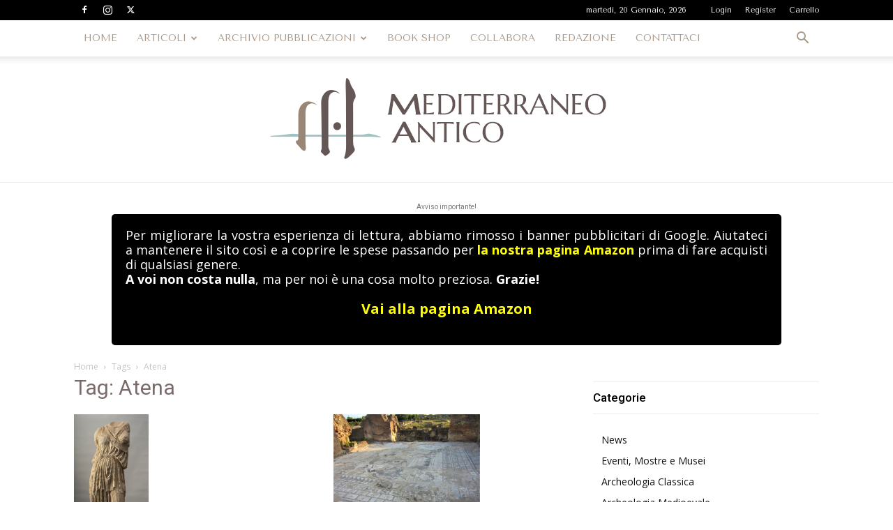

--- FILE ---
content_type: text/html; charset=utf-8
request_url: https://www.google.com/recaptcha/api2/anchor?ar=1&k=6LdXNRYsAAAAAJC3j5sWZG-n8TMt_tkGaX1uBslX&co=aHR0cHM6Ly9tZWRpdGVycmFuZW9hbnRpY28uaXQ6NDQz&hl=en&v=PoyoqOPhxBO7pBk68S4YbpHZ&size=normal&anchor-ms=20000&execute-ms=30000&cb=lsltgtqukt6l
body_size: 49385
content:
<!DOCTYPE HTML><html dir="ltr" lang="en"><head><meta http-equiv="Content-Type" content="text/html; charset=UTF-8">
<meta http-equiv="X-UA-Compatible" content="IE=edge">
<title>reCAPTCHA</title>
<style type="text/css">
/* cyrillic-ext */
@font-face {
  font-family: 'Roboto';
  font-style: normal;
  font-weight: 400;
  font-stretch: 100%;
  src: url(//fonts.gstatic.com/s/roboto/v48/KFO7CnqEu92Fr1ME7kSn66aGLdTylUAMa3GUBHMdazTgWw.woff2) format('woff2');
  unicode-range: U+0460-052F, U+1C80-1C8A, U+20B4, U+2DE0-2DFF, U+A640-A69F, U+FE2E-FE2F;
}
/* cyrillic */
@font-face {
  font-family: 'Roboto';
  font-style: normal;
  font-weight: 400;
  font-stretch: 100%;
  src: url(//fonts.gstatic.com/s/roboto/v48/KFO7CnqEu92Fr1ME7kSn66aGLdTylUAMa3iUBHMdazTgWw.woff2) format('woff2');
  unicode-range: U+0301, U+0400-045F, U+0490-0491, U+04B0-04B1, U+2116;
}
/* greek-ext */
@font-face {
  font-family: 'Roboto';
  font-style: normal;
  font-weight: 400;
  font-stretch: 100%;
  src: url(//fonts.gstatic.com/s/roboto/v48/KFO7CnqEu92Fr1ME7kSn66aGLdTylUAMa3CUBHMdazTgWw.woff2) format('woff2');
  unicode-range: U+1F00-1FFF;
}
/* greek */
@font-face {
  font-family: 'Roboto';
  font-style: normal;
  font-weight: 400;
  font-stretch: 100%;
  src: url(//fonts.gstatic.com/s/roboto/v48/KFO7CnqEu92Fr1ME7kSn66aGLdTylUAMa3-UBHMdazTgWw.woff2) format('woff2');
  unicode-range: U+0370-0377, U+037A-037F, U+0384-038A, U+038C, U+038E-03A1, U+03A3-03FF;
}
/* math */
@font-face {
  font-family: 'Roboto';
  font-style: normal;
  font-weight: 400;
  font-stretch: 100%;
  src: url(//fonts.gstatic.com/s/roboto/v48/KFO7CnqEu92Fr1ME7kSn66aGLdTylUAMawCUBHMdazTgWw.woff2) format('woff2');
  unicode-range: U+0302-0303, U+0305, U+0307-0308, U+0310, U+0312, U+0315, U+031A, U+0326-0327, U+032C, U+032F-0330, U+0332-0333, U+0338, U+033A, U+0346, U+034D, U+0391-03A1, U+03A3-03A9, U+03B1-03C9, U+03D1, U+03D5-03D6, U+03F0-03F1, U+03F4-03F5, U+2016-2017, U+2034-2038, U+203C, U+2040, U+2043, U+2047, U+2050, U+2057, U+205F, U+2070-2071, U+2074-208E, U+2090-209C, U+20D0-20DC, U+20E1, U+20E5-20EF, U+2100-2112, U+2114-2115, U+2117-2121, U+2123-214F, U+2190, U+2192, U+2194-21AE, U+21B0-21E5, U+21F1-21F2, U+21F4-2211, U+2213-2214, U+2216-22FF, U+2308-230B, U+2310, U+2319, U+231C-2321, U+2336-237A, U+237C, U+2395, U+239B-23B7, U+23D0, U+23DC-23E1, U+2474-2475, U+25AF, U+25B3, U+25B7, U+25BD, U+25C1, U+25CA, U+25CC, U+25FB, U+266D-266F, U+27C0-27FF, U+2900-2AFF, U+2B0E-2B11, U+2B30-2B4C, U+2BFE, U+3030, U+FF5B, U+FF5D, U+1D400-1D7FF, U+1EE00-1EEFF;
}
/* symbols */
@font-face {
  font-family: 'Roboto';
  font-style: normal;
  font-weight: 400;
  font-stretch: 100%;
  src: url(//fonts.gstatic.com/s/roboto/v48/KFO7CnqEu92Fr1ME7kSn66aGLdTylUAMaxKUBHMdazTgWw.woff2) format('woff2');
  unicode-range: U+0001-000C, U+000E-001F, U+007F-009F, U+20DD-20E0, U+20E2-20E4, U+2150-218F, U+2190, U+2192, U+2194-2199, U+21AF, U+21E6-21F0, U+21F3, U+2218-2219, U+2299, U+22C4-22C6, U+2300-243F, U+2440-244A, U+2460-24FF, U+25A0-27BF, U+2800-28FF, U+2921-2922, U+2981, U+29BF, U+29EB, U+2B00-2BFF, U+4DC0-4DFF, U+FFF9-FFFB, U+10140-1018E, U+10190-1019C, U+101A0, U+101D0-101FD, U+102E0-102FB, U+10E60-10E7E, U+1D2C0-1D2D3, U+1D2E0-1D37F, U+1F000-1F0FF, U+1F100-1F1AD, U+1F1E6-1F1FF, U+1F30D-1F30F, U+1F315, U+1F31C, U+1F31E, U+1F320-1F32C, U+1F336, U+1F378, U+1F37D, U+1F382, U+1F393-1F39F, U+1F3A7-1F3A8, U+1F3AC-1F3AF, U+1F3C2, U+1F3C4-1F3C6, U+1F3CA-1F3CE, U+1F3D4-1F3E0, U+1F3ED, U+1F3F1-1F3F3, U+1F3F5-1F3F7, U+1F408, U+1F415, U+1F41F, U+1F426, U+1F43F, U+1F441-1F442, U+1F444, U+1F446-1F449, U+1F44C-1F44E, U+1F453, U+1F46A, U+1F47D, U+1F4A3, U+1F4B0, U+1F4B3, U+1F4B9, U+1F4BB, U+1F4BF, U+1F4C8-1F4CB, U+1F4D6, U+1F4DA, U+1F4DF, U+1F4E3-1F4E6, U+1F4EA-1F4ED, U+1F4F7, U+1F4F9-1F4FB, U+1F4FD-1F4FE, U+1F503, U+1F507-1F50B, U+1F50D, U+1F512-1F513, U+1F53E-1F54A, U+1F54F-1F5FA, U+1F610, U+1F650-1F67F, U+1F687, U+1F68D, U+1F691, U+1F694, U+1F698, U+1F6AD, U+1F6B2, U+1F6B9-1F6BA, U+1F6BC, U+1F6C6-1F6CF, U+1F6D3-1F6D7, U+1F6E0-1F6EA, U+1F6F0-1F6F3, U+1F6F7-1F6FC, U+1F700-1F7FF, U+1F800-1F80B, U+1F810-1F847, U+1F850-1F859, U+1F860-1F887, U+1F890-1F8AD, U+1F8B0-1F8BB, U+1F8C0-1F8C1, U+1F900-1F90B, U+1F93B, U+1F946, U+1F984, U+1F996, U+1F9E9, U+1FA00-1FA6F, U+1FA70-1FA7C, U+1FA80-1FA89, U+1FA8F-1FAC6, U+1FACE-1FADC, U+1FADF-1FAE9, U+1FAF0-1FAF8, U+1FB00-1FBFF;
}
/* vietnamese */
@font-face {
  font-family: 'Roboto';
  font-style: normal;
  font-weight: 400;
  font-stretch: 100%;
  src: url(//fonts.gstatic.com/s/roboto/v48/KFO7CnqEu92Fr1ME7kSn66aGLdTylUAMa3OUBHMdazTgWw.woff2) format('woff2');
  unicode-range: U+0102-0103, U+0110-0111, U+0128-0129, U+0168-0169, U+01A0-01A1, U+01AF-01B0, U+0300-0301, U+0303-0304, U+0308-0309, U+0323, U+0329, U+1EA0-1EF9, U+20AB;
}
/* latin-ext */
@font-face {
  font-family: 'Roboto';
  font-style: normal;
  font-weight: 400;
  font-stretch: 100%;
  src: url(//fonts.gstatic.com/s/roboto/v48/KFO7CnqEu92Fr1ME7kSn66aGLdTylUAMa3KUBHMdazTgWw.woff2) format('woff2');
  unicode-range: U+0100-02BA, U+02BD-02C5, U+02C7-02CC, U+02CE-02D7, U+02DD-02FF, U+0304, U+0308, U+0329, U+1D00-1DBF, U+1E00-1E9F, U+1EF2-1EFF, U+2020, U+20A0-20AB, U+20AD-20C0, U+2113, U+2C60-2C7F, U+A720-A7FF;
}
/* latin */
@font-face {
  font-family: 'Roboto';
  font-style: normal;
  font-weight: 400;
  font-stretch: 100%;
  src: url(//fonts.gstatic.com/s/roboto/v48/KFO7CnqEu92Fr1ME7kSn66aGLdTylUAMa3yUBHMdazQ.woff2) format('woff2');
  unicode-range: U+0000-00FF, U+0131, U+0152-0153, U+02BB-02BC, U+02C6, U+02DA, U+02DC, U+0304, U+0308, U+0329, U+2000-206F, U+20AC, U+2122, U+2191, U+2193, U+2212, U+2215, U+FEFF, U+FFFD;
}
/* cyrillic-ext */
@font-face {
  font-family: 'Roboto';
  font-style: normal;
  font-weight: 500;
  font-stretch: 100%;
  src: url(//fonts.gstatic.com/s/roboto/v48/KFO7CnqEu92Fr1ME7kSn66aGLdTylUAMa3GUBHMdazTgWw.woff2) format('woff2');
  unicode-range: U+0460-052F, U+1C80-1C8A, U+20B4, U+2DE0-2DFF, U+A640-A69F, U+FE2E-FE2F;
}
/* cyrillic */
@font-face {
  font-family: 'Roboto';
  font-style: normal;
  font-weight: 500;
  font-stretch: 100%;
  src: url(//fonts.gstatic.com/s/roboto/v48/KFO7CnqEu92Fr1ME7kSn66aGLdTylUAMa3iUBHMdazTgWw.woff2) format('woff2');
  unicode-range: U+0301, U+0400-045F, U+0490-0491, U+04B0-04B1, U+2116;
}
/* greek-ext */
@font-face {
  font-family: 'Roboto';
  font-style: normal;
  font-weight: 500;
  font-stretch: 100%;
  src: url(//fonts.gstatic.com/s/roboto/v48/KFO7CnqEu92Fr1ME7kSn66aGLdTylUAMa3CUBHMdazTgWw.woff2) format('woff2');
  unicode-range: U+1F00-1FFF;
}
/* greek */
@font-face {
  font-family: 'Roboto';
  font-style: normal;
  font-weight: 500;
  font-stretch: 100%;
  src: url(//fonts.gstatic.com/s/roboto/v48/KFO7CnqEu92Fr1ME7kSn66aGLdTylUAMa3-UBHMdazTgWw.woff2) format('woff2');
  unicode-range: U+0370-0377, U+037A-037F, U+0384-038A, U+038C, U+038E-03A1, U+03A3-03FF;
}
/* math */
@font-face {
  font-family: 'Roboto';
  font-style: normal;
  font-weight: 500;
  font-stretch: 100%;
  src: url(//fonts.gstatic.com/s/roboto/v48/KFO7CnqEu92Fr1ME7kSn66aGLdTylUAMawCUBHMdazTgWw.woff2) format('woff2');
  unicode-range: U+0302-0303, U+0305, U+0307-0308, U+0310, U+0312, U+0315, U+031A, U+0326-0327, U+032C, U+032F-0330, U+0332-0333, U+0338, U+033A, U+0346, U+034D, U+0391-03A1, U+03A3-03A9, U+03B1-03C9, U+03D1, U+03D5-03D6, U+03F0-03F1, U+03F4-03F5, U+2016-2017, U+2034-2038, U+203C, U+2040, U+2043, U+2047, U+2050, U+2057, U+205F, U+2070-2071, U+2074-208E, U+2090-209C, U+20D0-20DC, U+20E1, U+20E5-20EF, U+2100-2112, U+2114-2115, U+2117-2121, U+2123-214F, U+2190, U+2192, U+2194-21AE, U+21B0-21E5, U+21F1-21F2, U+21F4-2211, U+2213-2214, U+2216-22FF, U+2308-230B, U+2310, U+2319, U+231C-2321, U+2336-237A, U+237C, U+2395, U+239B-23B7, U+23D0, U+23DC-23E1, U+2474-2475, U+25AF, U+25B3, U+25B7, U+25BD, U+25C1, U+25CA, U+25CC, U+25FB, U+266D-266F, U+27C0-27FF, U+2900-2AFF, U+2B0E-2B11, U+2B30-2B4C, U+2BFE, U+3030, U+FF5B, U+FF5D, U+1D400-1D7FF, U+1EE00-1EEFF;
}
/* symbols */
@font-face {
  font-family: 'Roboto';
  font-style: normal;
  font-weight: 500;
  font-stretch: 100%;
  src: url(//fonts.gstatic.com/s/roboto/v48/KFO7CnqEu92Fr1ME7kSn66aGLdTylUAMaxKUBHMdazTgWw.woff2) format('woff2');
  unicode-range: U+0001-000C, U+000E-001F, U+007F-009F, U+20DD-20E0, U+20E2-20E4, U+2150-218F, U+2190, U+2192, U+2194-2199, U+21AF, U+21E6-21F0, U+21F3, U+2218-2219, U+2299, U+22C4-22C6, U+2300-243F, U+2440-244A, U+2460-24FF, U+25A0-27BF, U+2800-28FF, U+2921-2922, U+2981, U+29BF, U+29EB, U+2B00-2BFF, U+4DC0-4DFF, U+FFF9-FFFB, U+10140-1018E, U+10190-1019C, U+101A0, U+101D0-101FD, U+102E0-102FB, U+10E60-10E7E, U+1D2C0-1D2D3, U+1D2E0-1D37F, U+1F000-1F0FF, U+1F100-1F1AD, U+1F1E6-1F1FF, U+1F30D-1F30F, U+1F315, U+1F31C, U+1F31E, U+1F320-1F32C, U+1F336, U+1F378, U+1F37D, U+1F382, U+1F393-1F39F, U+1F3A7-1F3A8, U+1F3AC-1F3AF, U+1F3C2, U+1F3C4-1F3C6, U+1F3CA-1F3CE, U+1F3D4-1F3E0, U+1F3ED, U+1F3F1-1F3F3, U+1F3F5-1F3F7, U+1F408, U+1F415, U+1F41F, U+1F426, U+1F43F, U+1F441-1F442, U+1F444, U+1F446-1F449, U+1F44C-1F44E, U+1F453, U+1F46A, U+1F47D, U+1F4A3, U+1F4B0, U+1F4B3, U+1F4B9, U+1F4BB, U+1F4BF, U+1F4C8-1F4CB, U+1F4D6, U+1F4DA, U+1F4DF, U+1F4E3-1F4E6, U+1F4EA-1F4ED, U+1F4F7, U+1F4F9-1F4FB, U+1F4FD-1F4FE, U+1F503, U+1F507-1F50B, U+1F50D, U+1F512-1F513, U+1F53E-1F54A, U+1F54F-1F5FA, U+1F610, U+1F650-1F67F, U+1F687, U+1F68D, U+1F691, U+1F694, U+1F698, U+1F6AD, U+1F6B2, U+1F6B9-1F6BA, U+1F6BC, U+1F6C6-1F6CF, U+1F6D3-1F6D7, U+1F6E0-1F6EA, U+1F6F0-1F6F3, U+1F6F7-1F6FC, U+1F700-1F7FF, U+1F800-1F80B, U+1F810-1F847, U+1F850-1F859, U+1F860-1F887, U+1F890-1F8AD, U+1F8B0-1F8BB, U+1F8C0-1F8C1, U+1F900-1F90B, U+1F93B, U+1F946, U+1F984, U+1F996, U+1F9E9, U+1FA00-1FA6F, U+1FA70-1FA7C, U+1FA80-1FA89, U+1FA8F-1FAC6, U+1FACE-1FADC, U+1FADF-1FAE9, U+1FAF0-1FAF8, U+1FB00-1FBFF;
}
/* vietnamese */
@font-face {
  font-family: 'Roboto';
  font-style: normal;
  font-weight: 500;
  font-stretch: 100%;
  src: url(//fonts.gstatic.com/s/roboto/v48/KFO7CnqEu92Fr1ME7kSn66aGLdTylUAMa3OUBHMdazTgWw.woff2) format('woff2');
  unicode-range: U+0102-0103, U+0110-0111, U+0128-0129, U+0168-0169, U+01A0-01A1, U+01AF-01B0, U+0300-0301, U+0303-0304, U+0308-0309, U+0323, U+0329, U+1EA0-1EF9, U+20AB;
}
/* latin-ext */
@font-face {
  font-family: 'Roboto';
  font-style: normal;
  font-weight: 500;
  font-stretch: 100%;
  src: url(//fonts.gstatic.com/s/roboto/v48/KFO7CnqEu92Fr1ME7kSn66aGLdTylUAMa3KUBHMdazTgWw.woff2) format('woff2');
  unicode-range: U+0100-02BA, U+02BD-02C5, U+02C7-02CC, U+02CE-02D7, U+02DD-02FF, U+0304, U+0308, U+0329, U+1D00-1DBF, U+1E00-1E9F, U+1EF2-1EFF, U+2020, U+20A0-20AB, U+20AD-20C0, U+2113, U+2C60-2C7F, U+A720-A7FF;
}
/* latin */
@font-face {
  font-family: 'Roboto';
  font-style: normal;
  font-weight: 500;
  font-stretch: 100%;
  src: url(//fonts.gstatic.com/s/roboto/v48/KFO7CnqEu92Fr1ME7kSn66aGLdTylUAMa3yUBHMdazQ.woff2) format('woff2');
  unicode-range: U+0000-00FF, U+0131, U+0152-0153, U+02BB-02BC, U+02C6, U+02DA, U+02DC, U+0304, U+0308, U+0329, U+2000-206F, U+20AC, U+2122, U+2191, U+2193, U+2212, U+2215, U+FEFF, U+FFFD;
}
/* cyrillic-ext */
@font-face {
  font-family: 'Roboto';
  font-style: normal;
  font-weight: 900;
  font-stretch: 100%;
  src: url(//fonts.gstatic.com/s/roboto/v48/KFO7CnqEu92Fr1ME7kSn66aGLdTylUAMa3GUBHMdazTgWw.woff2) format('woff2');
  unicode-range: U+0460-052F, U+1C80-1C8A, U+20B4, U+2DE0-2DFF, U+A640-A69F, U+FE2E-FE2F;
}
/* cyrillic */
@font-face {
  font-family: 'Roboto';
  font-style: normal;
  font-weight: 900;
  font-stretch: 100%;
  src: url(//fonts.gstatic.com/s/roboto/v48/KFO7CnqEu92Fr1ME7kSn66aGLdTylUAMa3iUBHMdazTgWw.woff2) format('woff2');
  unicode-range: U+0301, U+0400-045F, U+0490-0491, U+04B0-04B1, U+2116;
}
/* greek-ext */
@font-face {
  font-family: 'Roboto';
  font-style: normal;
  font-weight: 900;
  font-stretch: 100%;
  src: url(//fonts.gstatic.com/s/roboto/v48/KFO7CnqEu92Fr1ME7kSn66aGLdTylUAMa3CUBHMdazTgWw.woff2) format('woff2');
  unicode-range: U+1F00-1FFF;
}
/* greek */
@font-face {
  font-family: 'Roboto';
  font-style: normal;
  font-weight: 900;
  font-stretch: 100%;
  src: url(//fonts.gstatic.com/s/roboto/v48/KFO7CnqEu92Fr1ME7kSn66aGLdTylUAMa3-UBHMdazTgWw.woff2) format('woff2');
  unicode-range: U+0370-0377, U+037A-037F, U+0384-038A, U+038C, U+038E-03A1, U+03A3-03FF;
}
/* math */
@font-face {
  font-family: 'Roboto';
  font-style: normal;
  font-weight: 900;
  font-stretch: 100%;
  src: url(//fonts.gstatic.com/s/roboto/v48/KFO7CnqEu92Fr1ME7kSn66aGLdTylUAMawCUBHMdazTgWw.woff2) format('woff2');
  unicode-range: U+0302-0303, U+0305, U+0307-0308, U+0310, U+0312, U+0315, U+031A, U+0326-0327, U+032C, U+032F-0330, U+0332-0333, U+0338, U+033A, U+0346, U+034D, U+0391-03A1, U+03A3-03A9, U+03B1-03C9, U+03D1, U+03D5-03D6, U+03F0-03F1, U+03F4-03F5, U+2016-2017, U+2034-2038, U+203C, U+2040, U+2043, U+2047, U+2050, U+2057, U+205F, U+2070-2071, U+2074-208E, U+2090-209C, U+20D0-20DC, U+20E1, U+20E5-20EF, U+2100-2112, U+2114-2115, U+2117-2121, U+2123-214F, U+2190, U+2192, U+2194-21AE, U+21B0-21E5, U+21F1-21F2, U+21F4-2211, U+2213-2214, U+2216-22FF, U+2308-230B, U+2310, U+2319, U+231C-2321, U+2336-237A, U+237C, U+2395, U+239B-23B7, U+23D0, U+23DC-23E1, U+2474-2475, U+25AF, U+25B3, U+25B7, U+25BD, U+25C1, U+25CA, U+25CC, U+25FB, U+266D-266F, U+27C0-27FF, U+2900-2AFF, U+2B0E-2B11, U+2B30-2B4C, U+2BFE, U+3030, U+FF5B, U+FF5D, U+1D400-1D7FF, U+1EE00-1EEFF;
}
/* symbols */
@font-face {
  font-family: 'Roboto';
  font-style: normal;
  font-weight: 900;
  font-stretch: 100%;
  src: url(//fonts.gstatic.com/s/roboto/v48/KFO7CnqEu92Fr1ME7kSn66aGLdTylUAMaxKUBHMdazTgWw.woff2) format('woff2');
  unicode-range: U+0001-000C, U+000E-001F, U+007F-009F, U+20DD-20E0, U+20E2-20E4, U+2150-218F, U+2190, U+2192, U+2194-2199, U+21AF, U+21E6-21F0, U+21F3, U+2218-2219, U+2299, U+22C4-22C6, U+2300-243F, U+2440-244A, U+2460-24FF, U+25A0-27BF, U+2800-28FF, U+2921-2922, U+2981, U+29BF, U+29EB, U+2B00-2BFF, U+4DC0-4DFF, U+FFF9-FFFB, U+10140-1018E, U+10190-1019C, U+101A0, U+101D0-101FD, U+102E0-102FB, U+10E60-10E7E, U+1D2C0-1D2D3, U+1D2E0-1D37F, U+1F000-1F0FF, U+1F100-1F1AD, U+1F1E6-1F1FF, U+1F30D-1F30F, U+1F315, U+1F31C, U+1F31E, U+1F320-1F32C, U+1F336, U+1F378, U+1F37D, U+1F382, U+1F393-1F39F, U+1F3A7-1F3A8, U+1F3AC-1F3AF, U+1F3C2, U+1F3C4-1F3C6, U+1F3CA-1F3CE, U+1F3D4-1F3E0, U+1F3ED, U+1F3F1-1F3F3, U+1F3F5-1F3F7, U+1F408, U+1F415, U+1F41F, U+1F426, U+1F43F, U+1F441-1F442, U+1F444, U+1F446-1F449, U+1F44C-1F44E, U+1F453, U+1F46A, U+1F47D, U+1F4A3, U+1F4B0, U+1F4B3, U+1F4B9, U+1F4BB, U+1F4BF, U+1F4C8-1F4CB, U+1F4D6, U+1F4DA, U+1F4DF, U+1F4E3-1F4E6, U+1F4EA-1F4ED, U+1F4F7, U+1F4F9-1F4FB, U+1F4FD-1F4FE, U+1F503, U+1F507-1F50B, U+1F50D, U+1F512-1F513, U+1F53E-1F54A, U+1F54F-1F5FA, U+1F610, U+1F650-1F67F, U+1F687, U+1F68D, U+1F691, U+1F694, U+1F698, U+1F6AD, U+1F6B2, U+1F6B9-1F6BA, U+1F6BC, U+1F6C6-1F6CF, U+1F6D3-1F6D7, U+1F6E0-1F6EA, U+1F6F0-1F6F3, U+1F6F7-1F6FC, U+1F700-1F7FF, U+1F800-1F80B, U+1F810-1F847, U+1F850-1F859, U+1F860-1F887, U+1F890-1F8AD, U+1F8B0-1F8BB, U+1F8C0-1F8C1, U+1F900-1F90B, U+1F93B, U+1F946, U+1F984, U+1F996, U+1F9E9, U+1FA00-1FA6F, U+1FA70-1FA7C, U+1FA80-1FA89, U+1FA8F-1FAC6, U+1FACE-1FADC, U+1FADF-1FAE9, U+1FAF0-1FAF8, U+1FB00-1FBFF;
}
/* vietnamese */
@font-face {
  font-family: 'Roboto';
  font-style: normal;
  font-weight: 900;
  font-stretch: 100%;
  src: url(//fonts.gstatic.com/s/roboto/v48/KFO7CnqEu92Fr1ME7kSn66aGLdTylUAMa3OUBHMdazTgWw.woff2) format('woff2');
  unicode-range: U+0102-0103, U+0110-0111, U+0128-0129, U+0168-0169, U+01A0-01A1, U+01AF-01B0, U+0300-0301, U+0303-0304, U+0308-0309, U+0323, U+0329, U+1EA0-1EF9, U+20AB;
}
/* latin-ext */
@font-face {
  font-family: 'Roboto';
  font-style: normal;
  font-weight: 900;
  font-stretch: 100%;
  src: url(//fonts.gstatic.com/s/roboto/v48/KFO7CnqEu92Fr1ME7kSn66aGLdTylUAMa3KUBHMdazTgWw.woff2) format('woff2');
  unicode-range: U+0100-02BA, U+02BD-02C5, U+02C7-02CC, U+02CE-02D7, U+02DD-02FF, U+0304, U+0308, U+0329, U+1D00-1DBF, U+1E00-1E9F, U+1EF2-1EFF, U+2020, U+20A0-20AB, U+20AD-20C0, U+2113, U+2C60-2C7F, U+A720-A7FF;
}
/* latin */
@font-face {
  font-family: 'Roboto';
  font-style: normal;
  font-weight: 900;
  font-stretch: 100%;
  src: url(//fonts.gstatic.com/s/roboto/v48/KFO7CnqEu92Fr1ME7kSn66aGLdTylUAMa3yUBHMdazQ.woff2) format('woff2');
  unicode-range: U+0000-00FF, U+0131, U+0152-0153, U+02BB-02BC, U+02C6, U+02DA, U+02DC, U+0304, U+0308, U+0329, U+2000-206F, U+20AC, U+2122, U+2191, U+2193, U+2212, U+2215, U+FEFF, U+FFFD;
}

</style>
<link rel="stylesheet" type="text/css" href="https://www.gstatic.com/recaptcha/releases/PoyoqOPhxBO7pBk68S4YbpHZ/styles__ltr.css">
<script nonce="CUqia8t4AoPxdp3SX3uqZg" type="text/javascript">window['__recaptcha_api'] = 'https://www.google.com/recaptcha/api2/';</script>
<script type="text/javascript" src="https://www.gstatic.com/recaptcha/releases/PoyoqOPhxBO7pBk68S4YbpHZ/recaptcha__en.js" nonce="CUqia8t4AoPxdp3SX3uqZg">
      
    </script></head>
<body><div id="rc-anchor-alert" class="rc-anchor-alert"></div>
<input type="hidden" id="recaptcha-token" value="[base64]">
<script type="text/javascript" nonce="CUqia8t4AoPxdp3SX3uqZg">
      recaptcha.anchor.Main.init("[\x22ainput\x22,[\x22bgdata\x22,\x22\x22,\[base64]/[base64]/MjU1Ong/[base64]/[base64]/[base64]/[base64]/[base64]/[base64]/[base64]/[base64]/[base64]/[base64]/[base64]/[base64]/[base64]/[base64]/[base64]\\u003d\x22,\[base64]\\u003d\x22,\[base64]/DssKrw4gxXRdzwpJsNwbCuxvCjhnClDJuw6Qdb8KFwr3DsjRYwr9kCX7DsSrCosKbA0FHw4QTRMKQwqkqVMKhw44MF1nClVTDrBR9wqnDuMKXw5M8w5dCAxvDvMOgw6XDrQM8wrDCji/[base64]/[base64]/ClCjDui7ChMOOXVNBwp0pwoZnScKIaj7ChMOqw67CkSTCuVp0w7LDqlnDhR3CtQVBwo/Di8O4wqk4w6cVacKxJnrCu8KNJMOxwp3Dpi0Awo/DkcKfETk+WsOxNF8pUMONRmvDh8Kdw5bDmHtAFT4ew4rCjMOtw5RgwovDqkrCoSNLw6zCrixewqgGfzs1YGPCncKvw5/Ck8Kgw6I/Ii/CtytqwodxAMK6bcKlwpzCqiAVfAPCv37Dun0Hw7k9w5LDpjt2Vk9BO8K1w65cw4BJwoYIw7TDnRTCvQXCvsKuwr/DuC8hdsKdwrTDkQktS8OPw57DoMKfw5/DsmvCn3dEWMObNMOwEMKjw6LDvMK9JwZwwpfCosODKU0FD8KzHjbCrUIAwqxNX1RDXsODbm/DqUXCvcOGBsOBbw/[base64]/DmCTDpxQ2wqvCicOvMcOPFMKFw4EzIsKXwogVwpbDscKYdEsJJ8KqIMKgwpPDtnIiw40WwpbCv0nDpHByEMKHw5k4w4UORVvDnMOKDEfDnFx8esKfPHXDuDjCm0LDmi1mYsKbNMKFw7XDvcKwwpzDq8OzQMKZw6LDjx7DgWbClHd3woY6w6xnwr4rBsOVw4/CjcO/WsKWw7jCtwDDjMO1a8KewpHDv8Orw5LCmsOHw6xuwpx3w4RDaXPCuQvDlncXf8OUV8KKQ8Kmw6TDliptw7RxTgjCkF4jwpAQSi7Dn8KcwqbDhcK7wo/DkS8Hw6HCs8OhN8OMwpV8w7k3K8KTw75wfsKLwrLDoB7CscONw5/DmCFrIcOVwqhsOxDDsMKOFgbDpsOjHB9fSSDDh33Dqkpmw5AUaMKhc8OLw6HCi8KGWUXDoMOPwoPCm8Kew5VIwqJDaMK+w4nCnMKdw4DChVLCvcKoeBtLSy7DmsOBwrR/[base64]/Dj0nDlsKkTcK2TD0xLMOPwqhDwp7DphLDhMOtU8O9VzvDncKKRsKWw6x3ZGEQJFRIbcOpR1DCm8OlSMOTw4/[base64]/ChA3ZXTCpsOlwqzDiQPCgTl1wobCnibDlsKxw4TDtMOENMOxw4bDtcK0SVE8N8KTwofDiVhyw67Dh3rDrMKjGlHDpUoRf0oew77Cn2nCpMKSwpjDrEB/w5Emw5V8wpAyaUrDkTXDnsKew6PCrcKrBMKGant4TB3DqMKwJzPDj1YxwoXCijRiw5U1XXh8Rm9wwp7CpsKWAyA+wpnCoXxcwo44wp7CjcKAWi/DkcKpwrzCg3fDoCpYw4nCisKgM8KYw5PCscOzw5ZQwrYLL8KDKcKhJMOWwpXCn8Oww7fDh2jCtCvDj8ORTcKcw5LCh8KYXsOOwokJawzCkTTDlEtaw6rDpBl7w4nDosOjN8KPYcOrHn7CkTDCkcOnEsOkwo53w7fDs8KUwo/CtBY4A8KQI1LCmlTDj17CnHLDqloPwpI1EcKdw5PDr8KywolUQHjCvXVkPkTDhsOsVsOBJBtzwogvBsOPXcO1wrjCqMOwMDXDhsKHwonDkXdwwqTCgMOODcOyccODBmHCtcOzasKDKwoaw5YLwrTCicOIfcOAPsKcwqDCoDjCnlIEw6XDrwfDuz5Xwp/[base64]/[base64]/DrMOfwqnCsH/[base64]/CisOiw7UHw6XCqMOmMMKqwqRWQcKic3nDgCPCrGTDmQVow7IOATl6NELDg0Y7acOXw4Flw7LCg8Owwo3CgUgjJcOmRsOCWyV6B8Onw5Npwr/[base64]/CtsK3w5nCgsOKegLDl8OpNxzDpztwEsO8w68GCGB2JiQdw6RTw5o8NX59wpLDp8O/[base64]/DqMK7OsOEw4sVDcO0w5bCmCRxFWQ7w7ITTGrDm3puw57CjMKjwpINwqTDjsOCwrXDqsKGHkjCrWnChCvCl8K/w6ZsecKcHMKPwrdiIz7Cr0XCpC0+wp5LOTnDhsK9w7jDv00dJDkewqJZwrNmw5pBOTXDjFXDul1Mwq96w6Z+w4pxw4zCtX7DucKpwrfDtcKOKzUaw7/[base64]/[base64]/BztvGVrCk8OycMKyOCzCkiDCusOFwo0Fw6HCjwnDu0xzw7XCvXzDoQ3CncOLdsKKw5PDr0kMe1zCmzcPIcOeYcOTTgMrA2zCpk0ZS2XCvCNkw5hwwo/DrcOWdsOuwpLCr8Orwo/CoFZ+NMOsaHnCqgotw6HDmMKLXlVYRMKbwr9gw7V3UnLDs8KdXsKSVWLDvF3CusK9w7VKO1kdUF9Gw4RHwoBUwqnDgsKZw63CtgPCly8NSsKmw6QSKgTClsK1wpdGOnMYwpsKKMO+awTCmlk5w5/DtFDCt2EFJ18rI2HDoQl1w47DlMOHLExOFsKYw7lFZsK3wrfCihVgSVwYbcKQasKwwqHCnsO6w44SwqjDmibDnsOIwqYBw6gtw7QbHzbDs2Esw4bCkELDhcKVZsKLwoQ/wqbDu8K9fcOcQMKzwoB8VmDCkDNbLMKWQMO5B8O6w6oGLTDChcK5Q8Ouw5HDl8OFw4pwDz4ow4/CvsK9f8ONwoMEOkPDgAnCk8OQeMOwAlIrw6bDocKLw64wWsOGwp9DN8OLw4pOKMKEw7pEUsODax8awohpw7vCtcKnwoTCv8KUWcOewofCmg5Yw7vCk2zCtsKVY8K6IcOowrkgJcKPLsKhw7UfbMOvw4/DucK+Zksuw6xnDMOGwpVkwol7wrTCjjPCn3LClMKSwr/[base64]/w5kCw4nCr3LCocO0wpfCp3chwoTCvVwBwqjDjyAPAF/[base64]/Chj9zCksSw5XDusKgSXbCmsKMw5vDljzCvivDqQDDqyUww5nDr8OKwofDrCgMK25SwpppasKPwp4uw6nDu3TDrFbDonZpDjvCnsKNw5nDpMOzeiLDnmDCu3/DoCLCtcKVWMK8JsOYwqRrDcKmw6B/U8KzwoQXScOmw4tIXXhhVXTCqMKmChvCiyXDmV7DmAfDuHpEAcKxTwc9w4LDrcKuw6BswpFvC8OwdSvDpizCtsOww7JhbwXDi8OcwpwuasKbwqPDtcKkKsOlwrLChiAbwr/Dp2ldKsOTwpfCucKNYsKNc8OcwpUGP8KIwoVuJsOswqHDqBbCn8KaM1fCvsKwfcOlP8OFwo3DncOJcxHDhMOvwpvCpcO+bsKhw6/DgcOCw4h7wrAMFQk0w4FaVHUjWi3DoifDhsKyO8K3Y8Kcw7sOAcOrNsKTw4ogwo/CucKUw5HDlyzDh8OnB8KqQz1idwfCrsOWRcKXw4bDqcKIw5V+w7jDvU1nHnfDhjAQXgcXGltCw4MbC8KmwowsKV/CvTnCisOrwqt/woQwEMKXPW7DlyknLcK7cg4Fw5LCpcONNMKPe2YHw6w2WCzCq8OBeF/DqSRfw6/CrsKnw6R5w5vDrMOBD8ObNQDDj1PCvsOywqnCi1wUwq/DhsOvwq7CkS5iw68Jw6AjdcOjJ8KuwpvCpEt6w7Irwp/[base64]/Di8K2w4RXbMO/[base64]/CgcK/wpbCmsOaKcOvAjgDEcKSFF/Dl8Oww78wXRMjUW3DrsKwwprDvxlAwqtIw6AUPRHCg8Oowo/Co8K7wqAcPsKgwojCn37Dl8O9RG0FwpTCu2ofBsKuw649w4NhZMKBP1pRGGk6w4Fzwo3DuR0mw7DCiMKTJH7DgcK8w7nDncODwozCmcKIwpIowrt4w7rDgFhYwqnDo3wtw7nDm8KKwrNtw53CixZ+woTClWDDgcKqwp0yw49Ce8OfGzFOw4DDhh/CiizDrVPDnXzCpMKbIklwwpEow7vCiSPCuMO+w7gmwrJJfcOqw5fDtsKLwrLClxEzwpnDhMObECg3wqjCnAZyQWRxw5bCkW8JNlnClgDCtmrCgcOEwovDmHPCq1/DoMKYdVNAw6bDiMKJw5vCgcOzAsKDw7JqdA3ChB0WwqLCsmEyRMOMaMOgfV7DpsOjDcKgVMKBwopqw67Ck2fCrcKDe8K2Q8OPwoIoc8OEw7ZEw4XDmsO6eDB6X8K/wop7WsKZKz/Du8ONw6tVScOTwprDnzzDs1o0wp0kw7RyT8KjL8K6FVHDs2ZOT8Khwq/[base64]/DmQ7Cuz1MamfDlhoVw61iw5E4wpjChwHDqxHDm8KUEcOpwqx4wqPDscKzw5rDomdMccKxPMKpwqrCuMO6ewRWPh/CqUsVwrXDkD1LwrrCiWDCvnF/w6AwT2jChsOtwoYIw5fDqg1JDMKeJsKvI8KhNSFmDMKNUsOhw41jfjzDkGrCs8K4RlVtPR1Cwog4esKYw7RFwp3CvEt2wrHDjQPDhcKPw7vDpV/CjyPCkhMkwrnDlRkEf8O+EHTCszrDkcKkw5YwFC93w6YRJsOWK8K4L18hPTLCpX/CmcKkBsO9L8ORUlbCicKyaMOCbF/CjQTCnMKVdMKIwrnDrTEVSRw6w4LDksKhwpbDo8OLw5rChsK/bz0pw6/DhXvCicOJwpUsD17CoMOHaAFWwrDDsMKXwp0lw6LDqmsDw6sgwpFuZ3HDgisCw5LDvsKsOcO/w70fIh19YSvDj8K+TU7CvMO5Nm5xwoLCqWBkw4PDqsOId8OlwoLCoMOaUTowAsKyw6EFW8OxNVIjIsKfw6PCncOywrbCtcK2KMOBwoECIcOhworCqh/Dg8OATFHDgjgzwq1Vwr3CksOMw7pYcmrDt8OhJDlcHlBIwrLDhWltw7fCocKpUsObKU93w49FR8KHw6/DkMOCwqHCo8OBY2d4Jx9kDUE0woDDr2EbdsO9wp4jwrs8MsKrNsOiPMKzw5DCrcKvdsOQw4TCtsKqw6xNwpUbw45rbcOyPi10wr7DpcOgwpfCtcOAwqjDhGjCmFnDnsOuwpluwojCu8KcSMOgwqhPVcORw5TChhh8LsOmwqYKw5s3wp/DscKHwo5mCMKhbMOjwpnDsiXClm/Djnp6GhQiBkLCncKTBMOHPGVWP3PDiikjEQkRw68XXFPCuSo6fQ7CtBAowq9swosjGcOQSsKJwpbDhcOQGsKPw6UEBzMrZ8KJwqDDlcOiwrpaw7Qgw5HDi8KiRsOkwoI/[base64]/Ct8OJOcOfKsO0Ag9XwpbCijhSwoPDkjXCssOpwqsvOMOiwqxgWMK4asKyw6QIw4TCksKuWxXCqsKGw7LDlcO5wq3Cv8KKARAaw7oHYHXDq8K+wpTCp8Opw5PDnsOSwpXChwvDvkFswpjDocO/PwMELy3DizIsw4TClsKpw5jCqF/CosOow5VRw4XDlcKlw5J4RcOgw4LCumHCjWnClAdYNArDtHUTV3UEwrNTLsO2HmVaTgvDvMKcw7FNw7gHw53DoyXDm1XDncK4wqbCgMOpwo4wLMOXVMO2Dl94DsKLwrnCtCFqNFTDjsK3Rl/CrcOSwp4vw5vCjUvCo2zCsH7Ci0zChsOQa8KvcMOUEMOiHcK7Pl8Ew6kVwqZLQ8OgA8ORWCI5w4vChsKdwqbDnk9kw70dwpHCuMK3wpE7S8OtwpnClzTCl2PCj8KLwrBeTcKlw7ssw5zDjcOHw47CvDHDpGE/AMO2wqFRR8KuLMKpdxVtf3J8w6vDjsKLTUUUWcO5woAlwoU7w6g4O214TBhTLcKkT8OhwozDvsK7wovCjVnDs8O5G8KHD8OiB8KDw4bCmsKww4bCsm3CnAJ8ZnR+cAzCh8OfbMKgN8KVAcOkwq0nLn9HDmjCizHCtFRRw57Dh35ucsKJwpTDocKXwrZ/w7BSwoLDlMK1wrTCrcOMMMKjw4LDnsONwqsCZi/Dj8KRw7LCp8KDB2bDrcOFwp3DtcKmGCTCuzQZwq92HMKswqbDnCNgw4gAQsO+W30gTlU8wpXDom4GIcOsYsK6CG8CU0gSbsOGw7HDn8KwcsKLeXZqB2fDvCMKUDzCrcKYwpTCvEfDr2fDnMO/wpLCkAzCmDfCm8OLFsKUPsKhwobCqsOsHsKQecO8w6bCni/[base64]/ChEtRSg7Ck8OgJjVJw4vCiMKbDT58wpvCnGbDkwAtFD7CnGsaF0jCok3CrD5SOk/CrMO9w6zCsz/[base64]/DlDDDqWcyBsO2PzXDvMO5wpjChSk8wozDgVV5PMOKIU4tQ2/Cq8KiwqRMejLDkcOvwo/Cm8K5w74IwovDosOUw7zDk2LDpMK6w7HDiQTCmsKew4fDhsOzIm/DlMK0K8Okwo8XRsKrCsOCE8KOJFULwrQND8OwE17DpGjDhl7CqsOoYwjCpnXCg8O/[base64]/CiMOfFcKywq1lGgrCnm/DpibDtj8Bwr7Drz8hwojDtMOcwqMBwrQtJVPDtsKMwqIiHnpcf8K5wpXDgcKOOsKVJcK+wpggGsO6w6HDkcO1JzR0w6TCrgYJUS9/w4PCtcOKFMOhVQ3ChFlEwohONG/ClcO+wpVrTT8HJMOnwos1VsOVN8OCwrlGw4F9Sw/Cglh6woPCtMK7E0Igw7J9woVtecKnwq3DiW/Dr8OoJMOXwqbCmTFMAiHCl8O2wpjCr0PDv0kewopDJ0PDmMOYwos/QMOVAcK4B0EXw4zDm0Ijw4l2R1rDk8OpO253wpVWw6fCm8OGw5QxwpHCtcOeDMK4wpsDRV0vSiNJN8ObGMOVwpgQwrkvw5toXsOaTCtUCh8Ew73DlS3DvsOOVAgaclYTw5PCjUJAV3ZOKEfDhFfCkzYne1guwqPDj0rCrxxJdX4sbFloOMK5w5AXVQnCq8O/wo0iw50RYMO7WsK0HBYUG8Kiw5IBw45Mw7XCi8OrbMOySGLDtcO/B8KFwp/ClGdMw4jDghHDug3CucKzwrnDpcONw5wyw78oVj87wpUJQilfw6jDlsO4OsK7w6/Cn8Khwpw7BMKJTT1ew4JsEMOdw6Nkw7tlfcKhw6BQw5kYwqbDo8OjGAvChjXChMO3wqnCuVtdKcKHw5nDiS4MNnbDlmsKw4w3CcO/w7xHXWTDsMK/UxAtw4x7bcOgw6DDhcKNI8KRSsKzw47DocKgSRARwrYBPcKhZMODwpnDnnbCrsOGwobCuBQaesOBJEfDsSs8w4ZHLVlowrPClHRCw4DCscOlw5UIXsK7woPDmsK7HcKUwr/DmcOEwq3DmTXCtU9rRUrDtcKFBV5qw6fDiMK/[base64]/DnSPCo8Ocw7Q6w5fDmcK1wrPCgkrCg8OKwqXCqMOBw5gVFDDDt2nCtjpZTUTDrkh5w5g8w7DDmXrDk2/[base64]/fMKAwqNcw6w4BMKGeSo1fULClCvDicOJwrrDpVgBw5DCsSPCh8KaF27CtMO6KMO/w4gaARjCtHkMcErDs8KUOsOuwoEkwolBIzBxw6jCvcKYWcK1wodaw5bCi8K6TcOTWS4iwrAMQcKKw6rCqTrCtsOuTcOiSXTDlVJcCsOywr8uw7PChMOEBnJsc2EBwpRSwrQKP8Kfw4ARwqnCm0ZHwqvCu31Ewr/CriFbdcOjw5TCkcKDw5LDvWR1Ik/Ci8OoaixLWsKbOTjCu2TCuMKyfCTCvCUZDHLDghDCusOxwr/[base64]/[base64]/[base64]/ClkfDozZvw7dzwq7CjlzDt8KPQcKCw6TCqnFMwq3DklBmK8KBeF00w5FJw5oEw7x0wqhNL8OwHcO3dsOMfMOwHsOtw6zCsmPChE7ClMKpwqvDu8KWU27DjzYgw4/ChsKQwpnCqcKFHhlSwoBEwpbDkDdnL8Kcw4XDjDNOwogWw4NvSsOGwo/[base64]/CuBt3eBdrw6J/QyrCrsOrAjLCul4Uw5UbPnMtw53DocKRw4bCvMOuwo5uw4rCnVtbwr3DrcKiwrPCqMO0bzRzF8OGRjjCusKzYcOuMSnCkC0ww6PCtMODw47DkMK7w7MKcsKdDz7Du8ORw5Arw6XDrxzDtcOZHcOEIMOFf8OWXER1w79IHsOcd2/DkMOYZTzCtD7DhgEwAcOww5QTwrtxwrhXw7FAwo5xw4BwJUg6wqpIw7NDY2zDtMKIJ8KKc8KaEcKJU8ODTUnDuCYew49MWwXCscK+DW02bMKUdQrCrsOsNsOEwp/DsMKFZVDDg8KDHkjCocKPw6nDn8OuwoJrQ8KmwoQOOhvCtyLChX3ChMOqUsKCDMO5e1Z/[base64]/DrBhUZ8OGcS3CpsOkwrnCpcKlwprCv1VDDsKawpJ0VTXCl8OmwqArCQ4Hw6bCmcKhFMOtw48HNyDCtMOmw7kKw6lPRsKRw5zDosOWwpLDqsO5eUzDuHZ8SlDDhVJzQik7U8Osw60DQcKtTMKtZcOlw6kkT8Kxwo4xEsKaXcKMJHJ/wpDCt8K3M8OLTCVCc8OAZcKow5/CgzNZUxQow6dmwqXCt8Kjw6EhBMOkCsO5w61vw5XCocOTwpllecOWe8OHW3PCucKyw7Eaw7NYO2d4ZsOlwqEiw5ogwpcWfMKKwrIwwpdnGsKqEcOtw5tDwo7CsCTCpcKtw7/[base64]/DncKHCcKiwrTCmcOLwowPw45HTGrDm8KGCmJawo/Ci8OVwqHDkcK3wqF5wqTDhcOEwpIFw7jCusONwpXCvMOxWg0fRQnCncK4TcKsfXPDjSdpa0HDthwww4XDqC/ClcOTwrklwqg+QG1NRsKPwooFAF1yworCqCMkw57DiMOYdSYtwq85w53DncONGMOhw7LDrEovw77DtMKkJnLCisKuw4jCuTcAK3Nnw51xU8KBVCTCmwPDrcKjDcKLCcOkwrrDpQfCssOyLsKiw47DusKIHMKYwo5Pw5nCkhJbVsOywrBvGnXCmFnDi8Ofwo/DvcKqwqtiw6fCtXdYEMO8w6JvwoRrw5hmw5XCmsKIG8OUwpvDssKremQtfinDvkBqKMKNwrRQVmsdXEjDgXHDi8K7wqAHMsKZw40yasK+w5nDi8KdBcKkwqtxw597wq/[base64]/LSrCj2xDfcKnw6nCh0lPFcOwSWIcCsOpEA0mw4zCrcKcUR7DgcO2w5LDqlUow5PCvsOLw649w4rDlcOlJcOPICtSwrjClSXCm200wpPDjApcwp/CoMOHSX5FLcOUIEhrf33CucKnVcK8w67Ds8OnZA47wpE5XcKIUsObVcOqOcO/TcORwo/DuMOHB0DCghMow4jCnMKIVcKqw6xZw4PDpMOxBDxrbcOUwp/[base64]/CvcOVw5bCi8Kkw5HDn8Ocw4EYwowLcMOwwpwQQBLDosOKC8KJwrtXwqfCq13DkcKGw4jDvynCmcKGd0sUw6zDtCogfhVSYzRqfjVUw4vDsgV0H8ODQsKzEDg5TsKyw4fDqmlgd2rCsydFfns3EljDon/CiFLCiB3CsMKKBcOQbMK+E8K8DcOETXpOLDR6dsKUP1A4w7jCu8OFbMOYwqVdw5MXwo7DnsKvwqAIwpzDvETDhMOxD8KXwrpiFiAgEx/CvhouBhbDmjjCnUE/wos1w6/[base64]/[base64]/wpphcsKJSmbCpcK5wobCkcOQF8OSFB3Dp8KZwqTCgzPDucOdw40gw7xTworDlMKKwpofFD8eYsKkw5A8w43CpyAvwrIEfMO7wrsowpk2MMOkWsKHw7vDhMOHM8ORwog8wqHDnsK/[base64]/Dv8OJw4ASwqbCtVrDsxkgThHChkw0WMKIHcKDCMOyWsOrPcO6amrDpcKnIMO9w6LDtMKjYsKDwqNzIF3Ci3fDtwrCucOow5JzDmHCnBvCgnk0wrhew6h7w4dEai9ywoQvccOzw7JTwqZQElzCrcO/w7DDg8Olwr0SYyLDvRM4OMKwSsOrw5MGwrTCqcO5M8O0w6HDkFXDgzrCo07CgmjDoMOSM3nChzpOMGbCvsOBwqLDscKRwqbCnMO7wqbDkBtJSgljwqzDgT1ASUwcGkcRYcOLwqDCrT0IwrnDr3drw55/bsKUE8KuwoHDpsOhAwnCvMKNVANHwrXDm8OKAn5Ew6Ane8Oewq/CrsOvwpcRw4Zgw7nCssK/[base64]/F314TMK9c8Opw5HDlcOzX8KdwqrDk8KHZsOZw717w5bCi8Kyw7ZoDjzCo8O4w4x9XcOCeyvDn8OSJD3CgwcBdsOyPkTDuQMWH8OjMsOnd8KPAW0yfzcZw77Cj1YpwqMoAcOrw6PCksOpw4Rgw7NWwofCpMOLesOCw4I3eQPDpMO3esOZwpVNw6kaw5PDicOTwocMwp/DlsKcw7hMw7HDjMKZwqvCp8Kyw55cKlXDtMOFA8OAwqXDjnRXwqzDgXBPw68nw7NCL8K4w4Ikw7c0w5/DlBNfwqLCisOGcCPCrUo/[base64]/[base64]/[base64]/CgcKzIMK0KTjCrMKswo1HDMOIw5LDiC4vw7cUO8KXesOqw6bCh8OHNsKCwqB7CsOcZMOME3d0wpfDrRbCswfDji7CiVPCtTsnXDIEGGNpwqHDrsO+w6NgcsKcRMKLw5/DuUPDosKBwo81QsK5WFEgw48Jw5tbPcOYFQUGw4EUSsKbacOxfwfCokAjXsOJCzvDhQlvesOFTMOAw40RHMOkesOEQsO/wp0bYgYzUBvCqRfCvS3CoCA2BVfCusK3w7PCpsKFODvCqmPCm8Oww5PCtyzDkcOtwoxMVQzDhVxyDE/[base64]/DvcOdZ1F6w5rCgcOvXAocPxzDscOrwrBDJjwnw7oTwq7DpsKLZcO/w4MTw7DDkh3Dp8KBwofDu8OVRcOAQsObw6DDgMK/[base64]/[base64]/ClUEhc8Oow6guwrhxwodVWHLCpcOoblkhS8K/UkYOwoIPGFrCqsK2wr0xZ8OWwpITwpvDmsKOw6ocw5HCiRLCrsObwrwFw4zDucKOwrBfwrstfMKMOMKHHz5Swp/DpMOCw7jDpxTDtjYXwr7DrmkCZcOSL2oVw6sQw4N4MU/[base64]/CqMOGBsKZIMKrPUp7RlbDscK9ecKBw5lGw4fCiSs2wogLw5bCtcOPQ0RYSmlZw6DDtyHDpGjCnlbCn8OCHcOlwrHDpWjDvcODXgLDhEd7w5AGGsK6wr/Dg8KaKMOmwqXDu8KbASrDnW/[base64]/[base64]/CksODwojDvwJdCsOYwoNXwrFDw6s3w6TCmUFUGmXCjmrDrcKWZ8OAw5pUwqjDi8KpwpTDicOgU1gxZizClAMPw47DliMDesOzQMKiwrbDn8OjwrfChMKXwrk5JsOkw6PCvsOPAcK7w5pbRsO5wrjDtsOFDcKETT/CkzzClcONw7ZwJ2YyW8ONw4XCu8K5w69Iw7YNwqQhwrInwpUOw7xWHcKjNFg/wqPCq8OMwpfCgMK6YgM1w43CmsOUwqZMUDnDk8OcwrEmRcKAdwQMHcKAJi53w4VhOMOzAjEMI8KCwp9RacK1RiDCsnUFw7hiwp/DncOMw43CgnbCqMK4MMK5wrvCrMK2YhvDvMOmw5vDiyHCqiYEw5DDi1wKw79iOG7ChsKYwp3Cn3jCvGXCpMK8wqhtw4Maw5E0wqcOwp3Dui4SIsOTSsOFw7LCuANfw6tnwrULK8Ojwr7CmAHDhMKuBsOtIMKpwpvCggrDphhSw4/CuMOcw6FcwoJ8w7XDscO2UATCn0B9IhfChBvDmibCjR9wODTCksKWChJYwoTDnXDDicOfGMK5GWpwIsOkaMKOw5jDuizDlsKYGsO7wqDCgsKxw5cbFETCtMO0wqJVw5/[base64]/[base64]/DsMOIwqNoQ8K1wqTDnEXCpsK2wpVRw41Cd8KKJ8O6FcKgecOzMMKubHDCmGPCr8OZwrjDng7CqwE/w6YUMVDCsMKpw57Dm8KjXBDDqkLDoMK4wr/[base64]/[base64]/CiwzDpsKvwoPDmgc3ZkELwo/CqMO/Nj0Yw6AYPSw5WBPDkBU6w5fClsOsEmwnXncTw6bCmCjCpCfCicK2w7/DlSxvw6NDw7IHLcOGw6rDgE1Mw6J1Fmo5w78SB8K0PT/DuVkJwrUjwqHCtX5lbzN/wpUEU8OfE3p7CMKmXcKvFl1Rw6/DlcK0wosyAHXCjCXCmW/DthFuJg/[base64]/[base64]/LmzCscOJw6fCuxvDhMKnAMOTw5jDjcO3w5HDqsKCw5jDux5DCFY6AcORbwXDpCrDj2oKQ244XMOEw4DDn8K5ZMOsw7U/EsK4QsKiwr42wpsOesKEw6IPwobCkX8tWl0dwoPCsTbDl8K7PWjCiMKFwpMSwpXChC/Dghg/w6ItGMOEw6cSwosFczPCtsKLwqkLwp3Dsz/CpFFxGG/Du8OnKx0jwqk5wolWaSbDnj/[base64]/w5PDtxoqScOOw69nwo/CgcK6Nko0w53DhDFhwqnDjRt0OFLCtn/Dp8OPdFpqw4bDl8Ocw58iwoPDm2HCrmrCjGLDnHA2BzbCk8O3w6gRecOeEBQMwq4Nwq4Pwo7DjCMyDMO7w6/DisKJworDhsOkZcKqF8OhXMOhTcKcRcKPwpfChcKyOcKcYDBtwrfCmcOiKMKXecKmTnvDoUjDosK9wpLCksKxNBMNwrPDkcOfwqVyw4bChsOiwq/Ck8KpIF7DnlfDtzDDuUbDsMKJGVLCjygBU8KCw7c2AsOfAMOfw7EewojDpQfDlBYVw4HCrcO+w5UodsK4NzQ1OcOiGFjCmBLDj8OEQA0rUsKkahwuwqJ1YkPDhX8oNzTCkcOOwqhAZXnCpxDCpW3DpzQTw7NVwp3DuMKiwoXCusKDw5bDk27CucKZLU/[base64]/DnmzCsRkdw5AqFcOWAsO2w7vCpyLDgEs7EcO3wrNvMMO+w6LDosKrwqFlMmwMwpTCjcKWYBJvZTzCjUkSY8OZLcK0J1lYw7vDvRnCpsKDcsOzasKPO8OWasKZKsOowo5EwpJ5Kz/[base64]/CpMK5wq/CuW4xMsKkwqVcw7hzBcKkwoXCkcKOGgTCosOkXwjCkcK0DRDCgMOkwqrCs1TCpBvCoMKXwohHw6HCuMOJKmnDlxXCsHzDmcOkwq3DjiTDp2MUw6Y9LMOhRsOZw6fDuTPDmx7DpiPDjxB/[base64]/JcOGTMKZW8KnXMKxw4lsQsKWThFMwpsWG8K9w5nDrQ8cDlFaeUBgw6fDsMK1wqMvd8OnNR4abBQgf8KxBkZcNBpICAgOw5Mba8OMw4QvworCpMOVwppca35wPcKSw6w/[base64]/CoCPDiBzDoz/CjWjCqBFzwqfCrsOLE8K7w7YXwpJjw4jDpsOXSkhfCHBfwpnDkMOdw6YKwpXDoz3DhB4oCn3CucKYeDzDgMKSQmTDnsKaZ3/[base64]/CpcK5DnXDu2pUJ8OQEcKHYy8mwpzCi8Orw6vDp3MkccO4w5PCosKRw6cAw7xcw6I1wp3DqcOMHsOEGMOhw5c6wqseJcK3EEYvw7rCtRBaw5DCjTI7wpPDh1PCknE1w6vCssOVwp1KNQfDoMOIwr8tHMO1fcK8w6shOsO8MmQ/VGnDqcKfd8OGJcO7Gxxbd8OLN8KcBmRNMmnDhMOqw4dubMOsbHEIP0Jww5rCrcORSE/CgCnDkw3DpSPCocKRwpFpNsKTwpPDjj/CmsOhUirDi1EAWgFOS8K9NMKfQxzDh3dZw6kgNyvCocKbwovCkcKmBzAdw5XDn0dWQQfClsKjwrzCh8OXw4PCgsKtw4bDg8OnwrV/[base64]/X8KWWFZGwoRiw5jDv3PDsy/Drm0uKcOEw7xdVcKew7ZWwq/[base64]/wrLDtRpnDk7DmcO2SHcJTw1YwpfDjGJBCyASwr9POsOzwoQIEcKDwqcFw40IVcOfwoLDl1M3wqDDik3CqsOueGfDg8K0RsOPHMK/[base64]/A8Kww4jDvH/Duj7CoMKMKcKEw5Faw4LDvEo4Qn/DoQnCnHRMEHd6wobDoBjCrcK5DRfCmcO4PcKTeMO/d1/Cj8O+wqHDlsKoDiTChWHDsV8Pw4PCoMKUwoTCocKsw71EQwHCn8KnwrVxMcOPw6/Dlz7DmcOIwpjDqWZgVcOKwq1jCsKAwqzCv3ozPFbDpmMxw7nDhcOJwowAXG7CnzViw5/Ck1wEYm7DiGF1b8OuwqZpLcOEbQxdwo7CtcK0w5/Dk8O/wqnDjSLCisOqwojClhHDmsOjwrfDncKww6NGSzHDoMKAwqLDg8OlLkwJJV/[base64]/SybDucKoQMKfwp47acO/w4ltQztbdgEewqHCnMOzccKNwrDDisOgUcKdw7NsB8KJCFDCiTrDty/CrMKKwojCmiQUwpBKB8K+bMKvEsKUQ8OeQWnCmMOnwq06Nk3DqgZ5wqzCtytiw7F0Z3dXw7siw4ZKw5LCosKdJsKAEiwDw7xiS8K/w4TCv8K4YDzCtWUywqI8w5rDp8O8HmnDqsOPcV3DjsKvwr3CtsK8w6HCv8KNTsOkL1zClcK9LMKhwoIaaxHDm8OEwpcuXsKdw53DmRQrf8OiZ8O6w6fDscKMTizDtMOoPcKqw7TDtTfCnx/CrcObNho+wovDucOJQAlMw5svwoF6EsOIwoZKPMKow4LDo2jCtEpsQsKcwr7CjXxCw4/[base64]/J8O8wpnClX7Cp8KHw4zCrMKsCsKDwozCh8KsDAPDvsOnLcOJw5QFVi9aEMONw4wlP8OKwqHDoSbDhsKRWCnDtVjDrsKeLcKAw6fCpsKOwpcEw4cnwrcuw5AtwpjDnBNqw5/DgcO/f0EMw7UfwoF2w5Q4w4wHJ8KBwrvCvT9RK8KLBsO3wpfDicORG1fCpl3CrcKaAsOFUkjCvsOHwr7DkMOBB1bDiEBQwpB1w4rChHV1wo4uaxnDjMOFLMOSwoTCrxwVwrovDyrClGzCmA0YbMOAKkPDijHDlxTDn8KhU8O7aXzDt8OZWxIJd8KBUE/[base64]/DiifCik/CvHHDglrChcOcw5bDk8Kbw691wovDmEnDk8KYIBt/w6IlwqrDssOswqvCpsOdwpBgwrjDs8KvCXXCs3rCtlh4CsOoU8O0AW8jC1XDjhsYwqQDwrDDrVkpwrkww5BGORLDqMKfwrPDl8OXVsObH8OLQHPDhXjCo2TClsKkO3zCuMK4HzYHwp/CjUfClsKqwq7DkTHCjQcLw7g\\u003d\x22],null,[\x22conf\x22,null,\x226LdXNRYsAAAAAJC3j5sWZG-n8TMt_tkGaX1uBslX\x22,0,null,null,null,1,[21,125,63,73,95,87,41,43,42,83,102,105,109,121],[1017145,217],0,null,null,null,null,0,null,0,1,700,1,null,0,\[base64]/76lBhnEnQkZnOKMAhmv8xEZ\x22,0,0,null,null,1,null,0,0,null,null,null,0],\x22https://mediterraneoantico.it:443\x22,null,[1,1,1],null,null,null,0,3600,[\x22https://www.google.com/intl/en/policies/privacy/\x22,\x22https://www.google.com/intl/en/policies/terms/\x22],\x220Gm9b1MZR/h2grgeHX/iXxiBYnwOFi2gWZQLbyvl3hs\\u003d\x22,0,0,null,1,1768945010250,0,0,[85,145],null,[205,134,180],\x22RC-yVzfQJxoK3-yAw\x22,null,null,null,null,null,\x220dAFcWeA6XHZlH9aZHuwkR4FR4J5beC6ewertIAl-bOD1lot2TvZ9U1szLYLAWZZlTOK8-Vm9tdEHri5_HsU5HmnXseQH46eP1jA\x22,1769027810453]");
    </script></body></html>